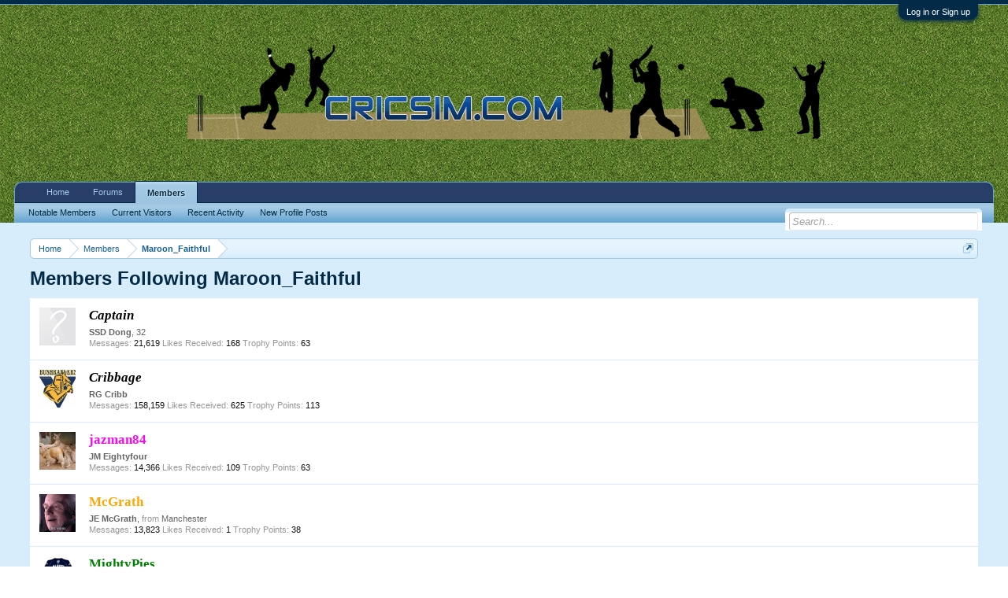

--- FILE ---
content_type: text/html; charset=UTF-8
request_url: http://cribbsim.com/index.php?members/maroon_faithful.2532/followers
body_size: 6204
content:
<!DOCTYPE html>
<html id="XenForo" lang="en-US" dir="LTR" class="Public NoJs LoggedOut NoSidebar  NoResponsive" xmlns:fb="http://www.facebook.com/2008/fbml">
<head>

	<meta charset="utf-8" />
	<meta http-equiv="X-UA-Compatible" content="IE=Edge,chrome=1" />
	
	
		<base href="http://cribbsim.com/" />
		<script>
			var _b = document.getElementsByTagName('base')[0], _bH = "http://cribbsim.com/";
			if (_b && _b.href != _bH) _b.href = _bH;
		</script>
	

	<title>Members Following Maroon_Faithful | CricSim</title>
	
	<noscript><style>.JsOnly, .jsOnly { display: none !important; }</style></noscript>
	<link rel="stylesheet" href="css.php?css=xenforo,form,public&amp;style=1&amp;dir=LTR&amp;d=1582428795" />
	<link rel="stylesheet" href="css.php?css=login_bar,xenforo_member_list_item&amp;style=1&amp;dir=LTR&amp;d=1582428795" />
	
	

	
		<script src="js/jquery/jquery-1.11.0.min.js"></script>	
		
	<script src="js/xenforo/xenforo.js?_v=ea2fa8e6"></script>

	
	<link rel="apple-touch-icon" href="http://cribbsim.com/styles/default/xenforo/logo.og.png" />
	<link rel="alternate" type="application/rss+xml" title="RSS feed for CricSim" href="index.php?forums/-/index.rss" />
	
	
	<meta name="robots" content="noindex" />

</head>

<body>



	

<div id="loginBar">
	<div class="pageWidth">
		<div class="pageContent">	
			<h3 id="loginBarHandle">
				<label for="LoginControl"><a href="index.php?login/" class="concealed noOutline">Log in or Sign up</a></label>
			</h3>
			
			<span class="helper"></span>

			
		</div>
	</div>
</div>


<div id="headerMover">
	<div id="headerProxy"></div>

<div id="content" class="member_followers">
	<div class="pageWidth">
		<div class="pageContent">
			<!-- main content area -->
			
			
			
			
						
						
						
						
						<div class="breadBoxTop ">
							
							

<nav>
	
		
			
		
	

	<fieldset class="breadcrumb">
		<a href="index.php?misc/quick-navigation-menu" class="OverlayTrigger jumpMenuTrigger" data-cacheOverlay="true" title="Open quick navigation"><!--Jump to...--></a>
			
		<div class="boardTitle"><strong>CricSim</strong></div>
		
		<span class="crumbs">
			
				<span class="crust homeCrumb" itemscope="itemscope" itemtype="http://data-vocabulary.org/Breadcrumb">
					<a href="http://www.cricsim.com" class="crumb" rel="up" itemprop="url"><span itemprop="title">Home</span></a>
					<span class="arrow"><span></span></span>
				</span>
			
			
			
				<span class="crust selectedTabCrumb" itemscope="itemscope" itemtype="http://data-vocabulary.org/Breadcrumb">
					<a href="http://cribbsim.com/index.php?members/" class="crumb" rel="up" itemprop="url"><span itemprop="title">Members</span></a>
					<span class="arrow"><span>&gt;</span></span>
				</span>
			
			
			
				
					<span class="crust" itemscope="itemscope" itemtype="http://data-vocabulary.org/Breadcrumb">
						<a href="http://cribbsim.com/index.php?members/maroon_faithful.2532/" class="crumb" rel="up" itemprop="url"><span itemprop="title">Maroon_Faithful</span></a>
						<span class="arrow"><span>&gt;</span></span>
					</span>
				
			
		</span>
	</fieldset>
</nav>
						</div>
						
						
						
					
						<!--[if lt IE 8]>
							<p class="importantMessage">You are using an out of date browser. It  may not display this or other websites correctly.<br />You should upgrade or use an <a href="https://www.google.com/chrome/browser/" target="_blank">alternative browser</a>.</p>
						<![endif]-->

						
						

						
						
						
						
												
							<!-- h1 title, description -->
							<div class="titleBar">
								
								<h1>Members Following Maroon_Faithful</h1>
								
								
							</div>
						
						
						
						
						
						<!-- main template -->
						





<div class="section">

	<ol class="overlayScroll">
	
		

<li class="primaryContent memberListItem">

	<a href="index.php?members/captain.3475/" class="avatar Av3475s" data-avatarhtml="true"><span class="img s" style="background-image: url('styles/default/xenforo/avatars/avatar_s.png')"></span></a>

	

	<div class="member">
	
		
		
			<h3 class="username"><a href="index.php?members/captain.3475/" class="username StatusTooltip" dir="auto" title=""><span class="style10">Captain</span></a></h3>
			
			<div class="userInfo">
				<div class="userBlurb dimmed"><span class="userTitle" itemprop="title">SSD Dong</span>, 32</div>
				<dl class="userStats pairsInline">
					<dt title="Total messages posted by Captain">Messages:</dt> <dd>21,619</dd>
					<dt title="Number of times something posted by Captain has been 'liked'">Likes Received:</dt> <dd>168</dd>
					
						<dt>Trophy Points:</dt> <dd title="Trophy Points">63</dd>
					
				</dl>
			</div>
			
		
		
		
		
	</div>
	
</li>
	
		

<li class="primaryContent memberListItem">

	<a href="index.php?members/cribbage.1/" class="avatar Av1s" data-avatarhtml="true"><span class="img s" style="background-image: url('data/avatars/s/0/1.jpg?1610156370')"></span></a>

	

	<div class="member">
	
		
		
			<h3 class="username"><a href="index.php?members/cribbage.1/" class="username StatusTooltip" dir="auto" title=""><span class="style10">Cribbage</span></a></h3>
			
			<div class="userInfo">
				<div class="userBlurb dimmed"><span class="userTitle" itemprop="title">RG Cribb</span></div>
				<dl class="userStats pairsInline">
					<dt title="Total messages posted by Cribbage">Messages:</dt> <dd>158,159</dd>
					<dt title="Number of times something posted by Cribbage has been 'liked'">Likes Received:</dt> <dd>625</dd>
					
						<dt>Trophy Points:</dt> <dd title="Trophy Points">113</dd>
					
				</dl>
			</div>
			
		
		
		
		
	</div>
	
</li>
	
		

<li class="primaryContent memberListItem">

	<a href="index.php?members/jazman84.2552/" class="avatar Av2552s" data-avatarhtml="true"><span class="img s" style="background-image: url('data/avatars/s/2/2552.jpg?1492755269')"></span></a>

	

	<div class="member">
	
		
		
			<h3 class="username"><a href="index.php?members/jazman84.2552/" class="username StatusTooltip" dir="auto" title=""><span class="style42">jazman84</span></a></h3>
			
			<div class="userInfo">
				<div class="userBlurb dimmed"><span class="userTitle" itemprop="title">JM Eightyfour</span></div>
				<dl class="userStats pairsInline">
					<dt title="Total messages posted by jazman84">Messages:</dt> <dd>14,366</dd>
					<dt title="Number of times something posted by jazman84 has been 'liked'">Likes Received:</dt> <dd>109</dd>
					
						<dt>Trophy Points:</dt> <dd title="Trophy Points">63</dd>
					
				</dl>
			</div>
			
		
		
		
		
	</div>
	
</li>
	
		

<li class="primaryContent memberListItem">

	<a href="index.php?members/mcgrath.214/" class="avatar Av214s" data-avatarhtml="true"><span class="img s" style="background-image: url('data/avatars/s/0/214.jpg?1592254882')"></span></a>

	

	<div class="member">
	
		
		
			<h3 class="username"><a href="index.php?members/mcgrath.214/" class="username StatusTooltip" dir="auto" title=""><span class="style11">McGrath</span></a></h3>
			
			<div class="userInfo">
				<div class="userBlurb dimmed"><span class="userTitle" itemprop="title">JE McGrath</span>, <span class="muted">from</span> <a href="index.php?misc/location-info&location=Manchester" class="concealed" target="_blank" rel="nofollow">Manchester</a></div>
				<dl class="userStats pairsInline">
					<dt title="Total messages posted by McGrath">Messages:</dt> <dd>13,823</dd>
					<dt title="Number of times something posted by McGrath has been 'liked'">Likes Received:</dt> <dd>1</dd>
					
						<dt>Trophy Points:</dt> <dd title="Trophy Points">38</dd>
					
				</dl>
			</div>
			
		
		
		
		
	</div>
	
</li>
	
		

<li class="primaryContent memberListItem">

	<a href="index.php?members/mightypies.12/" class="avatar Av12s" data-avatarhtml="true"><span class="img s" style="background-image: url('data/avatars/s/0/12.jpg?1492755260')"></span></a>

	

	<div class="member">
	
		
		
			<h3 class="username"><a href="index.php?members/mightypies.12/" class="username StatusTooltip" dir="auto" title=""><span class="style14">MightyPies</span></a></h3>
			
			<div class="userInfo">
				<div class="userBlurb dimmed"><span class="userTitle" itemprop="title">DA Alessi</span>, 33</div>
				<dl class="userStats pairsInline">
					<dt title="Total messages posted by MightyPies">Messages:</dt> <dd>26,427</dd>
					<dt title="Number of times something posted by MightyPies has been 'liked'">Likes Received:</dt> <dd>0</dd>
					
						<dt>Trophy Points:</dt> <dd title="Trophy Points">0</dd>
					
				</dl>
			</div>
			
		
		
		
		
	</div>
	
</li>
	
		

<li class="primaryContent memberListItem">

	<a href="index.php?members/paddy.39/" class="avatar Av39s" data-avatarhtml="true"><span class="img s" style="background-image: url('data/avatars/s/0/39.jpg?1492755260')"></span></a>

	

	<div class="member">
	
		
		
			<h3 class="username"><a href="index.php?members/paddy.39/" class="username StatusTooltip" dir="auto" title=""><span class="style10">Paddy</span></a></h3>
			
			<div class="userInfo">
				<div class="userBlurb dimmed"><span class="userTitle" itemprop="title">P Orr</span>, <span class="muted">from</span> <a href="index.php?misc/location-info&location=Canberra%2C+Australia" class="concealed" target="_blank" rel="nofollow">Canberra, Australia</a></div>
				<dl class="userStats pairsInline">
					<dt title="Total messages posted by Paddy">Messages:</dt> <dd>16,583</dd>
					<dt title="Number of times something posted by Paddy has been 'liked'">Likes Received:</dt> <dd>58</dd>
					
						<dt>Trophy Points:</dt> <dd title="Trophy Points">48</dd>
					
				</dl>
			</div>
			
		
		
		
		
	</div>
	
</li>
	
	</ol>
	<div class="sectionFooter">
		<a class="button primary OverlayCloser overlayOnly">Close</a>
		
		&nbsp;
	</div>

</div>
						
						
						
						
							<!-- login form, to be moved to the upper drop-down -->
							







<form action="index.php?login/login" method="post" class="xenForm " id="login" style="display:none">

	

	<div class="ctrlWrapper">
		<dl class="ctrlUnit">
			<dt><label for="LoginControl">Your name or email address:</label></dt>
			<dd><input type="text" name="login" id="LoginControl" class="textCtrl" tabindex="101" /></dd>
		</dl>
	
	
		<dl class="ctrlUnit">
			<dt>
				<label for="ctrl_password">Do you already have an account?</label>
			</dt>
			<dd>
				<ul>
					<li><label for="ctrl_not_registered"><input type="radio" name="register" value="1" id="ctrl_not_registered" tabindex="105" />
						No, create an account now.</label></li>
					<li><label for="ctrl_registered"><input type="radio" name="register" value="0" id="ctrl_registered" tabindex="105" checked="checked" class="Disabler" />
						Yes, my password is:</label></li>
					<li id="ctrl_registered_Disabler">
						<input type="password" name="password" class="textCtrl" id="ctrl_password" tabindex="102" />
						<div class="lostPassword"><a href="index.php?lost-password/" class="OverlayTrigger OverlayCloser" tabindex="106">Forgot your password?</a></div>
					</li>
				</ul>
			</dd>
		</dl>
	
		
		<dl class="ctrlUnit submitUnit">
			<dt></dt>
			<dd>
				<input type="submit" class="button primary" value="Log in" tabindex="104" data-loginPhrase="Log in" data-signupPhrase="Sign up" />
				<label for="ctrl_remember" class="rememberPassword"><input type="checkbox" name="remember" value="1" id="ctrl_remember" tabindex="103" /> Stay logged in</label>
			</dd>
		</dl>
	</div>

	<input type="hidden" name="cookie_check" value="1" />
	<input type="hidden" name="redirect" value="/index.php?members/maroon_faithful.2532/followers" />
	<input type="hidden" name="_xfToken" value="" />

</form>
						
						
					
			
						
			<div class="breadBoxBottom">

<nav>
	
		
			
		
	

	<fieldset class="breadcrumb">
		<a href="index.php?misc/quick-navigation-menu" class="OverlayTrigger jumpMenuTrigger" data-cacheOverlay="true" title="Open quick navigation"><!--Jump to...--></a>
			
		<div class="boardTitle"><strong>CricSim</strong></div>
		
		<span class="crumbs">
			
				<span class="crust homeCrumb">
					<a href="http://www.cricsim.com" class="crumb"><span>Home</span></a>
					<span class="arrow"><span></span></span>
				</span>
			
			
			
				<span class="crust selectedTabCrumb">
					<a href="http://cribbsim.com/index.php?members/" class="crumb"><span>Members</span></a>
					<span class="arrow"><span>&gt;</span></span>
				</span>
			
			
			
				
					<span class="crust">
						<a href="http://cribbsim.com/index.php?members/maroon_faithful.2532/" class="crumb"><span>Maroon_Faithful</span></a>
						<span class="arrow"><span>&gt;</span></span>
					</span>
				
			
		</span>
	</fieldset>
</nav></div>
			
						
			
						
		</div>
	</div>
</div>

<header>
	


<div id="header">
	<div id="logoBlock">
	<div class="pageWidth">
		<div class="pageContent">
			
			
			<div id="logo"><a href="http://www.cricsim.com">
				<span></span>
				<img src="styles/default/xenforo/logo.png" alt="CricSim" />
			</a></div>
			
			<span class="helper"></span>
		</div>
	</div>
</div>
	

<div id="navigation" class="pageWidth withSearch">
	<div class="pageContent">
		<nav>

<div class="navTabs">
	<ul class="publicTabs">
	
		<!-- home -->
		
			<li class="navTab home PopupClosed"><a href="http://www.cricsim.com" class="navLink">Home</a></li>
		
		
		
		<!-- extra tabs: home -->
		
		
		
		<!-- forums -->
		
			<li class="navTab forums Popup PopupControl PopupClosed">
			
				<a href="http://cribbsim.com/index.php" class="navLink">Forums</a>
				<a href="http://cribbsim.com/index.php" class="SplitCtrl" rel="Menu"></a>
				
				<div class="Menu JsOnly tabMenu forumsTabLinks">
					<div class="primaryContent menuHeader">
						<h3>Forums</h3>
						<div class="muted">Quick Links</div>
					</div>
					<ul class="secondaryContent blockLinksList">
					
						
						<li><a href="index.php?search/&amp;type=post">Search Forums</a></li>
						
						<li><a href="http://www.cricsim.com/site/srlive.php">Seasonal Rugby Live</a></li>
						<li><a href="index.php?find-new/posts" rel="nofollow">Recent Posts</a></li>
						
					
					</ul>
				</div>
			</li>
		
		
		
		<!-- extra tabs: middle -->
		
		
		
		<!-- members -->
		
			<li class="navTab members selected">
			
				<a href="http://cribbsim.com/index.php?members/" class="navLink">Members</a>
				<a href="http://cribbsim.com/index.php?members/" class="SplitCtrl" rel="Menu"></a>
				
				<div class="tabLinks membersTabLinks">
					<div class="primaryContent menuHeader">
						<h3>Members</h3>
						<div class="muted">Quick Links</div>
					</div>
					<ul class="secondaryContent blockLinksList">
					
						<li><a href="index.php?members/">Notable Members</a></li>
						
						<li><a href="index.php?online/">Current Visitors</a></li>
						<li><a href="index.php?recent-activity/">Recent Activity</a></li>
						<li><a href="index.php?find-new/profile-posts">New Profile Posts</a></li>
					
					</ul>
				</div>
			</li>
						
		
		<!-- extra tabs: end -->
		

		<!-- responsive popup -->
		<li class="navTab navigationHiddenTabs Popup PopupControl PopupClosed" style="display:none">	
						
			<a rel="Menu" class="navLink NoPopupGadget"><span class="menuIcon">Menu</span></a>
			
			<div class="Menu JsOnly blockLinksList primaryContent" id="NavigationHiddenMenu"></div>
		</li>
			
		
		<!-- no selection -->
		
		
	</ul>
	
	
</div>

<span class="helper"></span>
			
		</nav>	
	</div>
</div>
	

<div id="searchBar" class="pageWidth">
	
	<span id="QuickSearchPlaceholder" title="Search">Search</span>
	<fieldset id="QuickSearch">
		<form action="index.php?search/search" method="post" class="formPopup">
			
			<div class="primaryControls">
				<!-- block: primaryControls -->
				<input type="search" name="keywords" value="" class="textCtrl" placeholder="Search..." title="Enter your search and hit enter" id="QuickSearchQuery" />				
				<!-- end block: primaryControls -->
			</div>
			
			<div class="secondaryControls">
				<div class="controlsWrapper">
				
					<!-- block: secondaryControls -->
					<dl class="ctrlUnit">
						<dt></dt>
						<dd><ul>
							<li><label><input type="checkbox" name="title_only" value="1"
								id="search_bar_title_only" class="AutoChecker"
								data-uncheck="#search_bar_thread" /> Search titles only</label></li>
						</ul></dd>
					</dl>
				
					<dl class="ctrlUnit">
						<dt><label for="searchBar_users">Posted by Member:</label></dt>
						<dd>
							<input type="text" name="users" value="" class="textCtrl AutoComplete" id="searchBar_users" />
							<p class="explain">Separate names with a comma.</p>
						</dd>
					</dl>
				
					<dl class="ctrlUnit">
						<dt><label for="searchBar_date">Newer Than:</label></dt>
						<dd><input type="date" name="date" value="" class="textCtrl" id="searchBar_date" /></dd>
					</dl>
					
					
				</div>
				<!-- end block: secondaryControls -->
				
				<dl class="ctrlUnit submitUnit">
					<dt></dt>
					<dd>
						<input type="submit" value="Search" class="button primary Tooltip" title="Find Now" />
						<div class="Popup" id="commonSearches">
							<a rel="Menu" class="button NoPopupGadget Tooltip" title="Useful Searches" data-tipclass="flipped"><span class="arrowWidget"></span></a>
							<div class="Menu">
								<div class="primaryContent menuHeader">
									<h3>Useful Searches</h3>
								</div>
								<ul class="secondaryContent blockLinksList">
									<!-- block: useful_searches -->
									<li><a href="index.php?find-new/posts&amp;recent=1" rel="nofollow">Recent Posts</a></li>
									
									<!-- end block: useful_searches -->
								</ul>
							</div>
						</div>
						<a href="index.php?search/" class="button moreOptions Tooltip" title="Advanced Search">More...</a>
					</dd>
				</dl>
				
			</div>
			
			<input type="hidden" name="_xfToken" value="" />
		</form>		
	</fieldset>
	
</div>
</div>

	
	
</header>

</div>

<footer>
	


<div class="footer">
	<div class="pageWidth">
		<div class="pageContent">
			
			
			<ul class="footerLinks">
			
				
				<li><a href="index.php?help/">Help</a></li>
				<li><a href="http://www.cricsim.com" class="homeLink">Home</a></li>
				<li><a href="/index.php?members/maroon_faithful.2532/followers#navigation" class="topLink">Top</a></li>
				<li><a href="index.php?forums/-/index.rss" rel="alternate" class="globalFeed" target="_blank"
					title="RSS feed for CricSim">RSS</a></li>
			
			</ul>
			
			<span class="helper"></span>
		</div>
	</div>
</div>

<div class="footerLegal">
	<div class="pageWidth">
		<div class="pageContent">
			<ul id="legal">
			
				<li><a href="index.php?help/terms">Terms and Rules</a></li>
				
			
			</ul>
			
			<div id="copyright"><a href="https://xenforo.com" class="concealed">Forum software by XenForo&trade; <span>&copy;2010-2017 XenForo Ltd.</span></a> </div>
			
		
			
			
			<span class="helper"></span>
		</div>
	</div>	
</div>

</footer>

<script>


jQuery.extend(true, XenForo,
{
	visitor: { user_id: 0 },
	serverTimeInfo:
	{
		now: 1768914907,
		today: 1768914000,
		todayDow: 3
	},
	_lightBoxUniversal: "0",
	_enableOverlays: "1",
	_animationSpeedMultiplier: "1",
	_overlayConfig:
	{
		top: "10%",
		speed: 200,
		closeSpeed: 100,
		mask:
		{
			color: "rgb(255, 255, 255)",
			opacity: "0.6",
			loadSpeed: 200,
			closeSpeed: 100
		}
	},
	_ignoredUsers: [],
	_loadedScripts: {"xenforo_member_list_item":true,"login_bar":true},
	_cookieConfig: { path: "/", domain: "", prefix: "xf_"},
	_csrfToken: "",
	_csrfRefreshUrl: "index.php?login/csrf-token-refresh",
	_jsVersion: "ea2fa8e6",
	_noRtnProtect: false,
	_noSocialLogin: false
});
jQuery.extend(XenForo.phrases,
{
	cancel: "Cancel",

	a_moment_ago:    "A moment ago",
	one_minute_ago:  "1 minute ago",
	x_minutes_ago:   "%minutes% minutes ago",
	today_at_x:      "Today at %time%",
	yesterday_at_x:  "Yesterday at %time%",
	day_x_at_time_y: "%day% at %time%",

	day0: "Sunday",
	day1: "Monday",
	day2: "Tuesday",
	day3: "Wednesday",
	day4: "Thursday",
	day5: "Friday",
	day6: "Saturday",

	_months: "January,February,March,April,May,June,July,August,September,October,November,December",
	_daysShort: "Sun,Mon,Tue,Wed,Thu,Fri,Sat",

	following_error_occurred: "The following error occurred",
	server_did_not_respond_in_time_try_again: "The server did not respond in time. Please try again.",
	logging_in: "Logging in",
	click_image_show_full_size_version: "Click this image to show the full-size version.",
	show_hidden_content_by_x: "Show hidden content by {names}"
});

// Facebook Javascript SDK
XenForo.Facebook.appId = "";
XenForo.Facebook.forceInit = false;


</script>




</body>
</html>